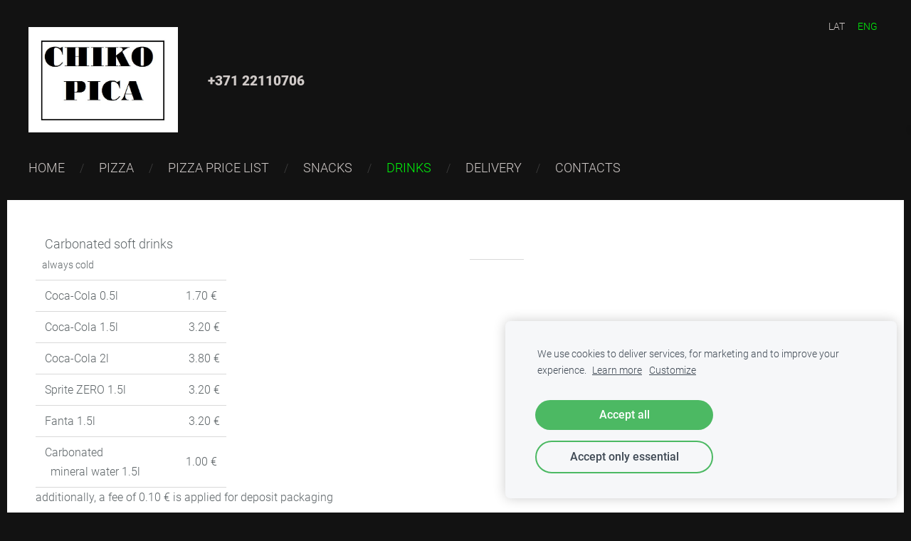

--- FILE ---
content_type: text/css;charset=UTF-8
request_url: https://dss4hwpyv4qfp.cloudfront.net/designs/_shared/fonts/?family=Roboto:300,300italic,500,500italic,900,900italic&v=2.572
body_size: 257
content:
@font-face {
    font-family: 'Roboto';
    font-style: normal;
    font-weight: 300;
    src: url('roboto/roboto-300.woff2') format('woff2'),
         url('roboto/roboto-300.woff') format('woff')
}
@font-face {
    font-family: 'Roboto';
    font-style: italic;
    font-weight: 300;
    src: url('roboto/roboto-300italic.woff2') format('woff2'),
         url('roboto/roboto-300italic.woff') format('woff')
}
@font-face {
    font-family: 'Roboto';
    font-style: normal;
    font-weight: 500;
    src: url('roboto/roboto-500.woff2') format('woff2'),
         url('roboto/roboto-500.woff') format('woff')
}
@font-face {
    font-family: 'Roboto';
    font-style: italic;
    font-weight: 500;
    src: url('roboto/roboto-500italic.woff2') format('woff2'),
         url('roboto/roboto-500italic.woff') format('woff')
}
@font-face {
    font-family: 'Roboto';
    font-style: normal;
    font-weight: 900;
    src: url('roboto/roboto-900.woff2') format('woff2'),
         url('roboto/roboto-900.woff') format('woff')
}
@font-face {
    font-family: 'Roboto';
    font-style: italic;
    font-weight: 900;
    src: url('roboto/roboto-900italic.woff2') format('woff2'),
         url('roboto/roboto-900italic.woff') format('woff')
}
/* This script is dedicated to some ignorant EU legislators and one ignorant
German judge who set an absurd precedent by ruling Google Fonts GDPR-incompliant
which made life for website owners and developers so much more difficult and
confusing. The world would have been a better place without you. */

